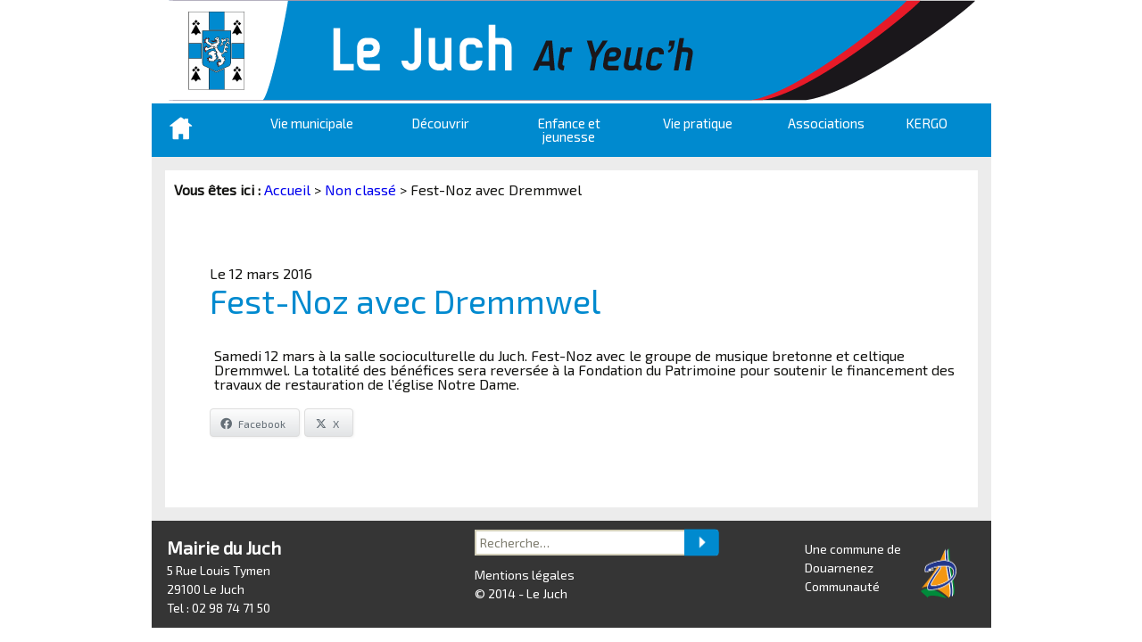

--- FILE ---
content_type: text/html; charset=UTF-8
request_url: http://www.lejuch.fr/fest-noz-avec-dremmwell/
body_size: 9907
content:
<!DOCTYPE html>
<!--[if IE 7]>
<html class="ie ie7" lang="fr-FR">
<![endif]-->
<!--[if IE 8]>
<html class="ie ie8" lang="fr-FR">
<![endif]-->
<!--[if !(IE 7) | !(IE 8)  ]><!-->
<html lang="fr-FR">
<!--<![endif]-->
<head>
	<meta charset="UTF-8">
	<meta name="viewport" content="width=device-width">
  <link rel="icon" type="image/png" href="/logo.png" />
  <link href='http://fonts.googleapis.com/css?family=Exo+2' rel='stylesheet' type='text/css'>	
	<link rel='stylesheet' href='http://www.lejuch.fr/wp-content/themes/lejuch/css/slide.css' type='text/css' media='all' />
	<link media="screen and (min-width: 1024px)" rel='stylesheet' href='http://www.lejuch.fr/wp-content/themes/lejuch/css/pc.css' type='text/css' />
	<link media="print" rel='stylesheet' href='http://www.lejuch.fr/wp-content/themes/lejuch/css/print.css' type='text/css' />
	<link media="screen and (min-width: 768px) and (max-width: 1023px)" rel='stylesheet' href='http://www.lejuch.fr/wp-content/themes/lejuch/css/tablette.css' type='text/css' />
	<link media="screen and (max-width: 767px)" rel='stylesheet' href='http://www.lejuch.fr/wp-content/themes/lejuch/css/smartphone.css' type='text/css' />
	<title>Fest-Noz avec Dremmwel - Commune du Juch - Le juch : site officiel</title>
	<!--[if lt IE 9]>
	<script src="http://www.lejuch.fr/wp-content/themes/lejuch/js/html5.js"></script>
	<script src="http://www.lejuch.fr/wp-content/themes/lejuch/js/ie8.js"></script>
	<![endif]-->
	<meta name='robots' content='index, follow, max-video-preview:-1, max-snippet:-1, max-image-preview:large' />

	<!-- This site is optimized with the Yoast SEO plugin v20.2.1 - https://yoast.com/wordpress/plugins/seo/ -->
	<link rel="canonical" href="https://www.lejuch.fr/fest-noz-avec-dremmwell/" />
	<meta property="og:locale" content="fr_FR" />
	<meta property="og:type" content="article" />
	<meta property="og:title" content="Fest-Noz avec Dremmwel - Commune du Juch - Le juch : site officiel" />
	<meta property="og:description" content="Samedi 12 mars à la salle socioculturelle du Juch. Fest-Noz avec le groupe de musique bretonne et celtique Dremmwel. La totalité des bénéfices sera reversée à la Fondation du Patrimoine pour soutenir le financement des travaux de restauration de l&rsquo;église Notre Dame. Partager la publication &quot;Fest-Noz avec Dremmwel&quot; FacebookXPartager..." />
	<meta property="og:url" content="https://www.lejuch.fr/fest-noz-avec-dremmwell/" />
	<meta property="og:site_name" content="Commune du Juch - Le juch : site officiel" />
	<meta property="article:published_time" content="2016-03-12T15:13:51+00:00" />
	<meta property="article:modified_time" content="2016-01-19T15:16:27+00:00" />
	<meta name="author" content="accueil" />
	<meta name="twitter:label1" content="Écrit par" />
	<meta name="twitter:data1" content="accueil" />
	<script type="application/ld+json" class="yoast-schema-graph">{"@context":"https://schema.org","@graph":[{"@type":"WebPage","@id":"https://www.lejuch.fr/fest-noz-avec-dremmwell/","url":"https://www.lejuch.fr/fest-noz-avec-dremmwell/","name":"Fest-Noz avec Dremmwel - Commune du Juch - Le juch : site officiel","isPartOf":{"@id":"http://www.lejuch.fr/#website"},"datePublished":"2016-03-12T15:13:51+00:00","dateModified":"2016-01-19T15:16:27+00:00","author":{"@id":"http://www.lejuch.fr/#/schema/person/2d9e9e135543bb165d8d68c720d956a0"},"breadcrumb":{"@id":"https://www.lejuch.fr/fest-noz-avec-dremmwell/#breadcrumb"},"inLanguage":"fr-FR","potentialAction":[{"@type":"ReadAction","target":["https://www.lejuch.fr/fest-noz-avec-dremmwell/"]}]},{"@type":"BreadcrumbList","@id":"https://www.lejuch.fr/fest-noz-avec-dremmwell/#breadcrumb","itemListElement":[{"@type":"ListItem","position":1,"name":"Home","item":"http://www.lejuch.fr/"},{"@type":"ListItem","position":2,"name":"Fest-Noz avec Dremmwel"}]},{"@type":"WebSite","@id":"http://www.lejuch.fr/#website","url":"http://www.lejuch.fr/","name":"Commune du Juch - Le juch : site officiel","description":"","potentialAction":[{"@type":"SearchAction","target":{"@type":"EntryPoint","urlTemplate":"http://www.lejuch.fr/?s={search_term_string}"},"query-input":"required name=search_term_string"}],"inLanguage":"fr-FR"},{"@type":"Person","@id":"http://www.lejuch.fr/#/schema/person/2d9e9e135543bb165d8d68c720d956a0","name":"accueil","url":"http://www.lejuch.fr/author/accueil/"}]}</script>
	<!-- / Yoast SEO plugin. -->


<link rel='dns-prefetch' href='//fonts.googleapis.com' />
<script type="text/javascript">
window._wpemojiSettings = {"baseUrl":"https:\/\/s.w.org\/images\/core\/emoji\/14.0.0\/72x72\/","ext":".png","svgUrl":"https:\/\/s.w.org\/images\/core\/emoji\/14.0.0\/svg\/","svgExt":".svg","source":{"concatemoji":"http:\/\/www.lejuch.fr\/wp-includes\/js\/wp-emoji-release.min.js?ver=6.2.8"}};
/*! This file is auto-generated */
!function(e,a,t){var n,r,o,i=a.createElement("canvas"),p=i.getContext&&i.getContext("2d");function s(e,t){p.clearRect(0,0,i.width,i.height),p.fillText(e,0,0);e=i.toDataURL();return p.clearRect(0,0,i.width,i.height),p.fillText(t,0,0),e===i.toDataURL()}function c(e){var t=a.createElement("script");t.src=e,t.defer=t.type="text/javascript",a.getElementsByTagName("head")[0].appendChild(t)}for(o=Array("flag","emoji"),t.supports={everything:!0,everythingExceptFlag:!0},r=0;r<o.length;r++)t.supports[o[r]]=function(e){if(p&&p.fillText)switch(p.textBaseline="top",p.font="600 32px Arial",e){case"flag":return s("\ud83c\udff3\ufe0f\u200d\u26a7\ufe0f","\ud83c\udff3\ufe0f\u200b\u26a7\ufe0f")?!1:!s("\ud83c\uddfa\ud83c\uddf3","\ud83c\uddfa\u200b\ud83c\uddf3")&&!s("\ud83c\udff4\udb40\udc67\udb40\udc62\udb40\udc65\udb40\udc6e\udb40\udc67\udb40\udc7f","\ud83c\udff4\u200b\udb40\udc67\u200b\udb40\udc62\u200b\udb40\udc65\u200b\udb40\udc6e\u200b\udb40\udc67\u200b\udb40\udc7f");case"emoji":return!s("\ud83e\udef1\ud83c\udffb\u200d\ud83e\udef2\ud83c\udfff","\ud83e\udef1\ud83c\udffb\u200b\ud83e\udef2\ud83c\udfff")}return!1}(o[r]),t.supports.everything=t.supports.everything&&t.supports[o[r]],"flag"!==o[r]&&(t.supports.everythingExceptFlag=t.supports.everythingExceptFlag&&t.supports[o[r]]);t.supports.everythingExceptFlag=t.supports.everythingExceptFlag&&!t.supports.flag,t.DOMReady=!1,t.readyCallback=function(){t.DOMReady=!0},t.supports.everything||(n=function(){t.readyCallback()},a.addEventListener?(a.addEventListener("DOMContentLoaded",n,!1),e.addEventListener("load",n,!1)):(e.attachEvent("onload",n),a.attachEvent("onreadystatechange",function(){"complete"===a.readyState&&t.readyCallback()})),(e=t.source||{}).concatemoji?c(e.concatemoji):e.wpemoji&&e.twemoji&&(c(e.twemoji),c(e.wpemoji)))}(window,document,window._wpemojiSettings);
</script>
<style type="text/css">
img.wp-smiley,
img.emoji {
	display: inline !important;
	border: none !important;
	box-shadow: none !important;
	height: 1em !important;
	width: 1em !important;
	margin: 0 0.07em !important;
	vertical-align: -0.1em !important;
	background: none !important;
	padding: 0 !important;
}
</style>
	<link rel='stylesheet' id='wp-block-library-css' href='http://www.lejuch.fr/wp-includes/css/dist/block-library/style.min.css?ver=6.2.8' type='text/css' media='all' />
<link rel='stylesheet' id='classic-theme-styles-css' href='http://www.lejuch.fr/wp-includes/css/classic-themes.min.css?ver=6.2.8' type='text/css' media='all' />
<style id='global-styles-inline-css' type='text/css'>
body{--wp--preset--color--black: #000000;--wp--preset--color--cyan-bluish-gray: #abb8c3;--wp--preset--color--white: #ffffff;--wp--preset--color--pale-pink: #f78da7;--wp--preset--color--vivid-red: #cf2e2e;--wp--preset--color--luminous-vivid-orange: #ff6900;--wp--preset--color--luminous-vivid-amber: #fcb900;--wp--preset--color--light-green-cyan: #7bdcb5;--wp--preset--color--vivid-green-cyan: #00d084;--wp--preset--color--pale-cyan-blue: #8ed1fc;--wp--preset--color--vivid-cyan-blue: #0693e3;--wp--preset--color--vivid-purple: #9b51e0;--wp--preset--gradient--vivid-cyan-blue-to-vivid-purple: linear-gradient(135deg,rgba(6,147,227,1) 0%,rgb(155,81,224) 100%);--wp--preset--gradient--light-green-cyan-to-vivid-green-cyan: linear-gradient(135deg,rgb(122,220,180) 0%,rgb(0,208,130) 100%);--wp--preset--gradient--luminous-vivid-amber-to-luminous-vivid-orange: linear-gradient(135deg,rgba(252,185,0,1) 0%,rgba(255,105,0,1) 100%);--wp--preset--gradient--luminous-vivid-orange-to-vivid-red: linear-gradient(135deg,rgba(255,105,0,1) 0%,rgb(207,46,46) 100%);--wp--preset--gradient--very-light-gray-to-cyan-bluish-gray: linear-gradient(135deg,rgb(238,238,238) 0%,rgb(169,184,195) 100%);--wp--preset--gradient--cool-to-warm-spectrum: linear-gradient(135deg,rgb(74,234,220) 0%,rgb(151,120,209) 20%,rgb(207,42,186) 40%,rgb(238,44,130) 60%,rgb(251,105,98) 80%,rgb(254,248,76) 100%);--wp--preset--gradient--blush-light-purple: linear-gradient(135deg,rgb(255,206,236) 0%,rgb(152,150,240) 100%);--wp--preset--gradient--blush-bordeaux: linear-gradient(135deg,rgb(254,205,165) 0%,rgb(254,45,45) 50%,rgb(107,0,62) 100%);--wp--preset--gradient--luminous-dusk: linear-gradient(135deg,rgb(255,203,112) 0%,rgb(199,81,192) 50%,rgb(65,88,208) 100%);--wp--preset--gradient--pale-ocean: linear-gradient(135deg,rgb(255,245,203) 0%,rgb(182,227,212) 50%,rgb(51,167,181) 100%);--wp--preset--gradient--electric-grass: linear-gradient(135deg,rgb(202,248,128) 0%,rgb(113,206,126) 100%);--wp--preset--gradient--midnight: linear-gradient(135deg,rgb(2,3,129) 0%,rgb(40,116,252) 100%);--wp--preset--duotone--dark-grayscale: url('#wp-duotone-dark-grayscale');--wp--preset--duotone--grayscale: url('#wp-duotone-grayscale');--wp--preset--duotone--purple-yellow: url('#wp-duotone-purple-yellow');--wp--preset--duotone--blue-red: url('#wp-duotone-blue-red');--wp--preset--duotone--midnight: url('#wp-duotone-midnight');--wp--preset--duotone--magenta-yellow: url('#wp-duotone-magenta-yellow');--wp--preset--duotone--purple-green: url('#wp-duotone-purple-green');--wp--preset--duotone--blue-orange: url('#wp-duotone-blue-orange');--wp--preset--font-size--small: 13px;--wp--preset--font-size--medium: 20px;--wp--preset--font-size--large: 36px;--wp--preset--font-size--x-large: 42px;--wp--preset--spacing--20: 0.44rem;--wp--preset--spacing--30: 0.67rem;--wp--preset--spacing--40: 1rem;--wp--preset--spacing--50: 1.5rem;--wp--preset--spacing--60: 2.25rem;--wp--preset--spacing--70: 3.38rem;--wp--preset--spacing--80: 5.06rem;--wp--preset--shadow--natural: 6px 6px 9px rgba(0, 0, 0, 0.2);--wp--preset--shadow--deep: 12px 12px 50px rgba(0, 0, 0, 0.4);--wp--preset--shadow--sharp: 6px 6px 0px rgba(0, 0, 0, 0.2);--wp--preset--shadow--outlined: 6px 6px 0px -3px rgba(255, 255, 255, 1), 6px 6px rgba(0, 0, 0, 1);--wp--preset--shadow--crisp: 6px 6px 0px rgba(0, 0, 0, 1);}:where(.is-layout-flex){gap: 0.5em;}body .is-layout-flow > .alignleft{float: left;margin-inline-start: 0;margin-inline-end: 2em;}body .is-layout-flow > .alignright{float: right;margin-inline-start: 2em;margin-inline-end: 0;}body .is-layout-flow > .aligncenter{margin-left: auto !important;margin-right: auto !important;}body .is-layout-constrained > .alignleft{float: left;margin-inline-start: 0;margin-inline-end: 2em;}body .is-layout-constrained > .alignright{float: right;margin-inline-start: 2em;margin-inline-end: 0;}body .is-layout-constrained > .aligncenter{margin-left: auto !important;margin-right: auto !important;}body .is-layout-constrained > :where(:not(.alignleft):not(.alignright):not(.alignfull)){max-width: var(--wp--style--global--content-size);margin-left: auto !important;margin-right: auto !important;}body .is-layout-constrained > .alignwide{max-width: var(--wp--style--global--wide-size);}body .is-layout-flex{display: flex;}body .is-layout-flex{flex-wrap: wrap;align-items: center;}body .is-layout-flex > *{margin: 0;}:where(.wp-block-columns.is-layout-flex){gap: 2em;}.has-black-color{color: var(--wp--preset--color--black) !important;}.has-cyan-bluish-gray-color{color: var(--wp--preset--color--cyan-bluish-gray) !important;}.has-white-color{color: var(--wp--preset--color--white) !important;}.has-pale-pink-color{color: var(--wp--preset--color--pale-pink) !important;}.has-vivid-red-color{color: var(--wp--preset--color--vivid-red) !important;}.has-luminous-vivid-orange-color{color: var(--wp--preset--color--luminous-vivid-orange) !important;}.has-luminous-vivid-amber-color{color: var(--wp--preset--color--luminous-vivid-amber) !important;}.has-light-green-cyan-color{color: var(--wp--preset--color--light-green-cyan) !important;}.has-vivid-green-cyan-color{color: var(--wp--preset--color--vivid-green-cyan) !important;}.has-pale-cyan-blue-color{color: var(--wp--preset--color--pale-cyan-blue) !important;}.has-vivid-cyan-blue-color{color: var(--wp--preset--color--vivid-cyan-blue) !important;}.has-vivid-purple-color{color: var(--wp--preset--color--vivid-purple) !important;}.has-black-background-color{background-color: var(--wp--preset--color--black) !important;}.has-cyan-bluish-gray-background-color{background-color: var(--wp--preset--color--cyan-bluish-gray) !important;}.has-white-background-color{background-color: var(--wp--preset--color--white) !important;}.has-pale-pink-background-color{background-color: var(--wp--preset--color--pale-pink) !important;}.has-vivid-red-background-color{background-color: var(--wp--preset--color--vivid-red) !important;}.has-luminous-vivid-orange-background-color{background-color: var(--wp--preset--color--luminous-vivid-orange) !important;}.has-luminous-vivid-amber-background-color{background-color: var(--wp--preset--color--luminous-vivid-amber) !important;}.has-light-green-cyan-background-color{background-color: var(--wp--preset--color--light-green-cyan) !important;}.has-vivid-green-cyan-background-color{background-color: var(--wp--preset--color--vivid-green-cyan) !important;}.has-pale-cyan-blue-background-color{background-color: var(--wp--preset--color--pale-cyan-blue) !important;}.has-vivid-cyan-blue-background-color{background-color: var(--wp--preset--color--vivid-cyan-blue) !important;}.has-vivid-purple-background-color{background-color: var(--wp--preset--color--vivid-purple) !important;}.has-black-border-color{border-color: var(--wp--preset--color--black) !important;}.has-cyan-bluish-gray-border-color{border-color: var(--wp--preset--color--cyan-bluish-gray) !important;}.has-white-border-color{border-color: var(--wp--preset--color--white) !important;}.has-pale-pink-border-color{border-color: var(--wp--preset--color--pale-pink) !important;}.has-vivid-red-border-color{border-color: var(--wp--preset--color--vivid-red) !important;}.has-luminous-vivid-orange-border-color{border-color: var(--wp--preset--color--luminous-vivid-orange) !important;}.has-luminous-vivid-amber-border-color{border-color: var(--wp--preset--color--luminous-vivid-amber) !important;}.has-light-green-cyan-border-color{border-color: var(--wp--preset--color--light-green-cyan) !important;}.has-vivid-green-cyan-border-color{border-color: var(--wp--preset--color--vivid-green-cyan) !important;}.has-pale-cyan-blue-border-color{border-color: var(--wp--preset--color--pale-cyan-blue) !important;}.has-vivid-cyan-blue-border-color{border-color: var(--wp--preset--color--vivid-cyan-blue) !important;}.has-vivid-purple-border-color{border-color: var(--wp--preset--color--vivid-purple) !important;}.has-vivid-cyan-blue-to-vivid-purple-gradient-background{background: var(--wp--preset--gradient--vivid-cyan-blue-to-vivid-purple) !important;}.has-light-green-cyan-to-vivid-green-cyan-gradient-background{background: var(--wp--preset--gradient--light-green-cyan-to-vivid-green-cyan) !important;}.has-luminous-vivid-amber-to-luminous-vivid-orange-gradient-background{background: var(--wp--preset--gradient--luminous-vivid-amber-to-luminous-vivid-orange) !important;}.has-luminous-vivid-orange-to-vivid-red-gradient-background{background: var(--wp--preset--gradient--luminous-vivid-orange-to-vivid-red) !important;}.has-very-light-gray-to-cyan-bluish-gray-gradient-background{background: var(--wp--preset--gradient--very-light-gray-to-cyan-bluish-gray) !important;}.has-cool-to-warm-spectrum-gradient-background{background: var(--wp--preset--gradient--cool-to-warm-spectrum) !important;}.has-blush-light-purple-gradient-background{background: var(--wp--preset--gradient--blush-light-purple) !important;}.has-blush-bordeaux-gradient-background{background: var(--wp--preset--gradient--blush-bordeaux) !important;}.has-luminous-dusk-gradient-background{background: var(--wp--preset--gradient--luminous-dusk) !important;}.has-pale-ocean-gradient-background{background: var(--wp--preset--gradient--pale-ocean) !important;}.has-electric-grass-gradient-background{background: var(--wp--preset--gradient--electric-grass) !important;}.has-midnight-gradient-background{background: var(--wp--preset--gradient--midnight) !important;}.has-small-font-size{font-size: var(--wp--preset--font-size--small) !important;}.has-medium-font-size{font-size: var(--wp--preset--font-size--medium) !important;}.has-large-font-size{font-size: var(--wp--preset--font-size--large) !important;}.has-x-large-font-size{font-size: var(--wp--preset--font-size--x-large) !important;}
.wp-block-navigation a:where(:not(.wp-element-button)){color: inherit;}
:where(.wp-block-columns.is-layout-flex){gap: 2em;}
.wp-block-pullquote{font-size: 1.5em;line-height: 1.6;}
</style>
<link rel='stylesheet' id='contact-form-7-css' href='http://www.lejuch.fr/wp-content/plugins/contact-form-7/includes/css/styles.css?ver=5.7.4' type='text/css' media='all' />
<link rel='stylesheet' id='juiz_sps_styles-css' href='http://www.lejuch.fr/wp-content/plugins/juiz-social-post-sharer/skins/2/style.min.css?ver=2.3.3' type='text/css' media='all' />
<link rel='stylesheet' id='juiz_sps_modal_styles-css' href='http://www.lejuch.fr/wp-content/plugins/juiz-social-post-sharer/assets/css/juiz-social-post-sharer-modal.min.css?ver=2.3.3' type='text/css' media="print" onload="this.onload=null;this.media='all'" /><noscript><link rel="stylesheet" media="all" href="http://www.lejuch.fr/wp-content/plugins/juiz-social-post-sharer/assets/css/juiz-social-post-sharer-modal.min.css?ver=2.3.3"></noscript>
<link rel='stylesheet' id='twentythirteen-fonts-css' href='//fonts.googleapis.com/css?family=Source+Sans+Pro%3A300%2C400%2C700%2C300italic%2C400italic%2C700italic%7CBitter%3A400%2C700&#038;subset=latin%2Clatin-ext' type='text/css' media='all' />
<link rel='stylesheet' id='genericons-css' href='http://www.lejuch.fr/wp-content/themes/lejuch/fonts/genericons.css?ver=2.09' type='text/css' media='all' />
<link rel='stylesheet' id='twentythirteen-style-css' href='http://www.lejuch.fr/wp-content/themes/lejuch/style.css?ver=2013-07-18' type='text/css' media='all' />
<!--[if lt IE 9]>
<link rel='stylesheet' id='twentythirteen-ie-css' href='http://www.lejuch.fr/wp-content/themes/lejuch/css/ie.css?ver=2013-07-18' type='text/css' media='all' />
<![endif]-->
<script type='text/javascript' src='http://www.lejuch.fr/wp-includes/js/jquery/jquery.min.js?ver=3.6.4' id='jquery-core-js'></script>
<script type='text/javascript' src='http://www.lejuch.fr/wp-includes/js/jquery/jquery-migrate.min.js?ver=3.4.0' id='jquery-migrate-js'></script>
<script type='text/javascript' src='http://www.lejuch.fr/wp-content/plugins/google-analyticator/external-tracking.min.js?ver=6.5.7' id='ga-external-tracking-js'></script>
<link rel="https://api.w.org/" href="http://www.lejuch.fr/wp-json/" /><link rel="alternate" type="application/json" href="http://www.lejuch.fr/wp-json/wp/v2/posts/3171" /><link rel="EditURI" type="application/rsd+xml" title="RSD" href="http://www.lejuch.fr/xmlrpc.php?rsd" />
<link rel="wlwmanifest" type="application/wlwmanifest+xml" href="http://www.lejuch.fr/wp-includes/wlwmanifest.xml" />
<meta name="generator" content="WordPress 6.2.8" />
<link rel='shortlink' href='http://www.lejuch.fr/?p=3171' />
<link rel="alternate" type="application/json+oembed" href="http://www.lejuch.fr/wp-json/oembed/1.0/embed?url=http%3A%2F%2Fwww.lejuch.fr%2Ffest-noz-avec-dremmwell%2F" />
<link rel="alternate" type="text/xml+oembed" href="http://www.lejuch.fr/wp-json/oembed/1.0/embed?url=http%3A%2F%2Fwww.lejuch.fr%2Ffest-noz-avec-dremmwell%2F&#038;format=xml" />
<style type="text/css">.recentcomments a{display:inline !important;padding:0 !important;margin:0 !important;}</style>	<style type="text/css" id="twentythirteen-header-css">
			.site-title,
		.site-description {
			position: absolute;
			clip: rect(1px 1px 1px 1px); /* IE7 */
			clip: rect(1px, 1px, 1px, 1px);
		}
			.site-header .home-link {
			min-height: 0;
		}
		</style>
	<!-- Google Analytics Tracking by Google Analyticator 6.5.7 -->
<script type="text/javascript">
    var analyticsFileTypes = [];
    var analyticsSnippet = 'enabled';
    var analyticsEventTracking = 'enabled';
</script>
<script type="text/javascript">
	var _gaq = _gaq || [];
  
	_gaq.push(['_setAccount', 'UA-48504610-1']);
    _gaq.push(['_addDevId', 'i9k95']); // Google Analyticator App ID with Google
	_gaq.push(['_trackPageview']);

	(function() {
		var ga = document.createElement('script'); ga.type = 'text/javascript'; ga.async = true;
		                ga.src = ('https:' == document.location.protocol ? 'https://ssl' : 'http://www') + '.google-analytics.com/ga.js';
		                var s = document.getElementsByTagName('script')[0]; s.parentNode.insertBefore(ga, s);
	})();
</script>
  <script src="http://www.lejuch.fr/wp-content/themes/lejuch/js/jquery.slides.min.js"></script>
</head>

<body class="post-template-default single single-post postid-3171 single-format-standard no-avatars">
	<div id="page" class="hfeed site">
		<header id="masthead" class="site-header" role="banner">

		<div id="logo" onclick="location.href=' http://www.lejuch.fr ';" style="cursor:pointer;"></div>
<div style="height:3px;"></div>
			<div id="navbar" class="navbar">
				<nav id="site-navigation" class="navigation main-navigation" role="navigation">
					<h3 class="menu-toggle">Menu</h3>
					<div style="position:absolute;left:20px;top:15px;"><a href="http://www.lejuch.fr"><img alt="maison" src="http://www.lejuch.fr/wp-content/themes/lejuch/images/maison.png"/></a></div>
					<a class="screen-reader-text skip-link" href="#content" title="Aller au contenu principal">Aller au contenu principal</a>
					<div class="menu-menu-principal-container"><ul id="menu-menu-principal" class="nav-menu"><li id="menu-item-25" class="menu-item menu-item-type-taxonomy menu-item-object-category menu-item-has-children menu-item-25"><a href="http://www.lejuch.fr/category/vie-municipale/">Vie municipale</a>
<ul class="sub-menu">
	<li id="menu-item-24" class="menu-item menu-item-type-post_type menu-item-object-page menu-item-24"><a href="http://www.lejuch.fr/vie-municipale/permanence-du-maire-et-des-adjoints/">Permanence du Maire et des adjoints</a></li>
	<li id="menu-item-5233" class="menu-item menu-item-type-post_type menu-item-object-page menu-item-5233"><a href="http://www.lejuch.fr/vie-municipale/urbanisme/">Urbanisme</a></li>
	<li id="menu-item-370" class="menu-item menu-item-type-post_type menu-item-object-page menu-item-370"><a href="http://www.lejuch.fr/vie-municipale/le-conseil-municipal/">Le conseil municipal</a></li>
	<li id="menu-item-372" class="menu-item menu-item-type-post_type menu-item-object-page menu-item-372"><a href="http://www.lejuch.fr/vie-municipale/le-personnel-communal/">Mairie et  personnel communal</a></li>
	<li id="menu-item-359" class="menu-item menu-item-type-post_type menu-item-object-page menu-item-359"><a href="http://www.lejuch.fr/vie-municipale/comptes-rendus-de-conseils-municipaux/">Comptes rendus de conseils municipaux</a></li>
	<li id="menu-item-378" class="menu-item menu-item-type-post_type menu-item-object-page menu-item-378"><a href="http://www.lejuch.fr/vie-municipale/realisations-en-cours/">Réalisations en cours et terminées</a></li>
	<li id="menu-item-381" class="menu-item menu-item-type-post_type menu-item-object-page menu-item-381"><a href="http://www.lejuch.fr/vie-municipale/services-communaux-et-tarifs/">Services communaux et tarifs</a></li>
	<li id="menu-item-369" class="menu-item menu-item-type-post_type menu-item-object-page menu-item-369"><a href="http://www.lejuch.fr/vie-municipale/la-salle-socio-culturelle/">La salle socioculturelle</a></li>
	<li id="menu-item-360" class="menu-item menu-item-type-post_type menu-item-object-page menu-item-360"><a href="http://www.lejuch.fr/vie-municipale/demarches-administratives/">Démarches administratives</a></li>
	<li id="menu-item-354" class="menu-item menu-item-type-post_type menu-item-object-page menu-item-354"><a href="http://www.lejuch.fr/vie-municipale/bulletin-dinformations-communales/">Bulletin d’informations communales</a></li>
	<li id="menu-item-1914" class="menu-item menu-item-type-post_type menu-item-object-page menu-item-1914"><a href="http://www.lejuch.fr/vie-municipale/marches-publics/">Marchés Publics</a></li>
	<li id="menu-item-2946" class="menu-item menu-item-type-post_type menu-item-object-page menu-item-2946"><a href="http://www.lejuch.fr/chartes-et-engagements/">Chartes et engagements</a></li>
	<li id="menu-item-392" class="menu-item menu-item-type-post_type menu-item-object-page menu-item-392"><a href="http://www.lejuch.fr/contact/">Contact</a></li>
</ul>
</li>
<li id="menu-item-27" class="menu-item menu-item-type-taxonomy menu-item-object-category menu-item-has-children menu-item-27"><a href="http://www.lejuch.fr/category/decouvrir-le-juch/">Découvrir</a>
<ul class="sub-menu">
	<li id="menu-item-5997" class="menu-item menu-item-type-post_type menu-item-object-page menu-item-5997"><a href="http://www.lejuch.fr/decouvrir-le-juch/on-en-parle/">On en Parle &#8211; En Image</a></li>
	<li id="menu-item-382" class="menu-item menu-item-type-post_type menu-item-object-page menu-item-382"><a href="http://www.lejuch.fr/decouvrir-le-juch/situation-geographique/">Situation géographique</a></li>
	<li id="menu-item-376" class="menu-item menu-item-type-post_type menu-item-object-page menu-item-376"><a href="http://www.lejuch.fr/decouvrir-le-juch/plan-de-la-commune/">Plan de la commune</a></li>
	<li id="menu-item-368" class="menu-item menu-item-type-post_type menu-item-object-page menu-item-368"><a href="http://www.lejuch.fr/decouvrir-le-juch/historique/">Historique</a></li>
	<li id="menu-item-371" class="menu-item menu-item-type-post_type menu-item-object-page menu-item-371"><a href="http://www.lejuch.fr/decouvrir-le-juch/le-patrimoine/">Le Patrimoine</a></li>
	<li id="menu-item-351" class="menu-item menu-item-type-post_type menu-item-object-page menu-item-351"><a href="http://www.lejuch.fr/vie-pratique/animations/">Animations</a></li>
	<li id="menu-item-377" class="menu-item menu-item-type-post_type menu-item-object-page menu-item-377"><a href="http://www.lejuch.fr/decouvrir-le-juch/randonnees/">Randonnées</a></li>
	<li id="menu-item-366" class="menu-item menu-item-type-post_type menu-item-object-page menu-item-366"><a href="http://www.lejuch.fr/decouvrir-le-juch/hebergements-de-tourisme/">Hébergements de tourisme</a></li>
	<li id="menu-item-1818" class="menu-item menu-item-type-post_type menu-item-object-page menu-item-1818"><a href="http://www.lejuch.fr/journee-du-patrimoine-pays-moulins/">Journée du patrimoine de Pays et des Moulins</a></li>
</ul>
</li>
<li id="menu-item-28" class="menu-item menu-item-type-taxonomy menu-item-object-category menu-item-has-children menu-item-28"><a href="http://www.lejuch.fr/category/enfance-et-jeunesse/">Enfance et jeunesse</a>
<ul class="sub-menu">
	<li id="menu-item-352" class="menu-item menu-item-type-post_type menu-item-object-page menu-item-352"><a href="http://www.lejuch.fr/enfance-et-jeunesse/assistantes-maternelles-ram-creches-aire-de-jeux/">Assistantes maternelles – RAM – Maison de la petite enfance – Aire de jeux</a></li>
	<li id="menu-item-361" class="menu-item menu-item-type-post_type menu-item-object-page menu-item-361"><a href="http://www.lejuch.fr/enfance-et-jeunesse/ecole-garderie/">École – Garderie</a></li>
	<li id="menu-item-364" class="menu-item menu-item-type-post_type menu-item-object-page menu-item-364"><a href="http://www.lejuch.fr/enfance-et-jeunesse/foyer-des-jeunes/">Foyer des Jeunes</a></li>
	<li id="menu-item-350" class="menu-item menu-item-type-post_type menu-item-object-page menu-item-350"><a href="http://www.lejuch.fr/enfance-et-jeunesse/alsh/">ALSH</a></li>
</ul>
</li>
<li id="menu-item-29" class="menu-item menu-item-type-taxonomy menu-item-object-category menu-item-has-children menu-item-29"><a href="http://www.lejuch.fr/category/vie-pratique/">Vie pratique</a>
<ul class="sub-menu">
	<li id="menu-item-379" class="menu-item menu-item-type-post_type menu-item-object-page menu-item-379"><a href="http://www.lejuch.fr/vie-pratique/sante-urgences-infirmiers-hopital/">Urgences-infirmiers-hôpital</a></li>
	<li id="menu-item-349" class="menu-item menu-item-type-post_type menu-item-object-page menu-item-349"><a href="http://www.lejuch.fr/vie-pratique/entreprises-services/">Services à la personne – CCAS – Téléalarme – ADADOM</a></li>
	<li id="menu-item-380" class="menu-item menu-item-type-post_type menu-item-object-page menu-item-380"><a href="http://www.lejuch.fr/vie-pratique/entreprises-services-commerces/">Entreprises services commerces</a></li>
	<li id="menu-item-358" class="menu-item menu-item-type-post_type menu-item-object-page menu-item-358"><a href="http://www.lejuch.fr/vie-pratique/commerces/">Agriculteurs</a></li>
	<li id="menu-item-384" class="menu-item menu-item-type-post_type menu-item-object-page menu-item-384"><a href="http://www.lejuch.fr/vie-pratique/transports/">Transports</a></li>
	<li id="menu-item-363" class="menu-item menu-item-type-post_type menu-item-object-page menu-item-363"><a href="http://www.lejuch.fr/vie-pratique/environnement/">Environnement</a></li>
	<li id="menu-item-375" class="menu-item menu-item-type-post_type menu-item-object-page menu-item-375"><a href="http://www.lejuch.fr/vie-pratique/logements-sociaux/">Logements</a></li>
</ul>
</li>
<li id="menu-item-26" class="menu-item menu-item-type-taxonomy menu-item-object-category menu-item-has-children menu-item-26"><a href="http://www.lejuch.fr/category/associations/">Associations</a>
<ul class="sub-menu">
	<li id="menu-item-355" class="menu-item menu-item-type-post_type menu-item-object-page menu-item-355"><a href="http://www.lejuch.fr/associations/club-des-retraites/">Club des retraités</a></li>
	<li id="menu-item-356" class="menu-item menu-item-type-post_type menu-item-object-page menu-item-356"><a href="http://www.lejuch.fr/associations/comite-danimation/">Comité d&rsquo;animation</a></li>
	<li id="menu-item-357" class="menu-item menu-item-type-post_type menu-item-object-page menu-item-357"><a href="http://www.lejuch.fr/associations/comite-de-jumelage/">Comité de Jumelage</a></li>
	<li id="menu-item-362" class="menu-item menu-item-type-post_type menu-item-object-page menu-item-362"><a href="http://www.lejuch.fr/associations/ensemble-paroissial/">Ensemble Paroissial</a></li>
	<li id="menu-item-365" class="menu-item menu-item-type-post_type menu-item-object-page menu-item-365"><a href="http://www.lejuch.fr/associations/graine-dhellebore/">Graine d&rsquo;hellébore</a></li>
	<li id="menu-item-367" class="menu-item menu-item-type-post_type menu-item-object-page menu-item-367"><a href="http://www.lejuch.fr/associations/histoire-et-patrimoine/">Histoire et Patrimoine, dec&rsquo;h, hiziv evit warc&rsquo;hoazh</a></li>
	<li id="menu-item-373" class="menu-item menu-item-type-post_type menu-item-object-page menu-item-373"><a href="http://www.lejuch.fr/associations/les-crinieres-du-launay/">Les crinières du Launay</a></li>
	<li id="menu-item-1650" class="menu-item menu-item-type-post_type menu-item-object-page menu-item-1650"><a href="http://www.lejuch.fr/asdj-2/">ASDJ</a></li>
	<li id="menu-item-383" class="menu-item menu-item-type-post_type menu-item-object-page menu-item-383"><a href="http://www.lejuch.fr/associations/societes-de-chasse/">Sociétés de chasse</a></li>
	<li id="menu-item-374" class="menu-item menu-item-type-post_type menu-item-object-page menu-item-374"><a href="http://www.lejuch.fr/associations/les-jardins-de-la-vallee-du-juch/">Les jardins de la vallée du Juch</a></li>
</ul>
</li>
<li id="menu-item-6026" class="menu-item menu-item-type-post_type menu-item-object-page menu-item-6026"><a href="http://www.lejuch.fr/kergo/">KERGO</a></li>
</ul></div>									</nav><!-- #site-navigation -->
			</div><!-- #navbar -->
		</header><!-- #masthead -->

		<div id="main" class="site-main">

	<div id="primary" class="content-area">
		<div id="content" class="site-content" role="main">

						
				<div id="page-juch">
  <div id="fil-ariane">
    <strong>Vous &ecirc;tes ici : </strong>
    <span itemtype="http://data-vocabulary.org/Breadcrumb" itemscope=""><a itemprop="url" title="" href="http://www.lejuch.fr"><span itemprop="title">Accueil</span></a></span> &gt; 
   <a href="http://www.lejuch.fr/category/non-classe/">Non classé</a> &gt; <span itemtype="http://data-vocabulary.org/Breadcrumb" itemscope=""><span itemprop="title">Fest-Noz avec Dremmwel</span></span> </div>
<article id="post-3171" class="post-3171 post type-post status-publish format-standard hentry category-non-classe">
	<header class="entry-header">
		Le 12 mars 2016				<h1 class="entry-title">Fest-Noz avec Dremmwel</h1>
		
	</header><!-- .entry-header -->

		<div class="entry-content">
		<p>Samedi 12 mars à la salle socioculturelle du Juch. Fest-Noz avec le groupe de musique bretonne et celtique Dremmwel. La totalité des bénéfices sera reversée à la Fondation du Patrimoine pour soutenir le financement des travaux de restauration de l&rsquo;église Notre Dame.</p>

<div class="juiz_sps_links  counters_both juiz_sps_displayed_bottom" data-post-id="3171">
<p class="screen-reader-text juiz_sps_maybe_hidden_text">Partager la publication "Fest-Noz avec Dremmwel"</p>

	<ul class="juiz_sps_links_list"><li class="juiz_sps_item juiz_sps_link_facebook"><a href="https://www.facebook.com/sharer.php?u=http%3A%2F%2Fwww.lejuch.fr%2Ffest-noz-avec-dremmwell%2F" rel="nofollow"   title="Partager cet article sur Facebook" class="juiz_sps_button" data-nobs-key="facebook"><span class="juiz_sps_icon jsps-facebook"></span><span class="juiz_sps_network_name">Facebook</span></a></li><li class="juiz_sps_item juiz_sps_link_twitter"><a href="https://twitter.com/intent/tweet?source=webclient&#038;original_referer=http%3A%2F%2Fwww.lejuch.fr%2Ffest-noz-avec-dremmwell%2F&#038;text=Fest-Noz%20avec%20Dremmwel&#038;url=http%3A%2F%2Fwww.lejuch.fr%2Ffest-noz-avec-dremmwell%2F" rel="nofollow"   title="Partager cet article sur X" class="juiz_sps_button" data-nobs-key="twitter"><span class="juiz_sps_icon jsps-twitter"></span><span class="juiz_sps_network_name">X</span></a></li><li style="display:none;" class="juiz_sps_item juiz_sps_link_shareapi"><button type="button" data-api-link="http://www.lejuch.fr/fest-noz-avec-dremmwell/"  title="Partager sur votre appli. favoris." class="juiz_sps_button" data-nobs-key="shareapi"><span class="juiz_sps_icon jsps-shareapi"></span><span class="juiz_sps_network_name">Partager...</span></button><script>
					window.addEventListener("DOMContentLoaded", function(){
						if ( navigator.share ) {
							let shareurl = document.location.href;
							let btns = document.querySelectorAll(".juiz_sps_link_shareapi button:not([data-bound])");
							const canon = document.querySelector("link[rel=canonical]");

							if (canon !== null) {
								shareurl = canon.href;
							}

							btns.forEach(function(el) {
								el.closest(".juiz_sps_link_shareapi").removeAttribute( "style" );
								el.setAttribute( "data-bound", "true" );
								el.addEventListener("click", async () => {
									try {
										await navigator.share({
											title: "Fest-Noz avec Dremmwel",
											text: "Fest-Noz avec Dremmwel - ",
											url: shareurl,
										});
										console.info("Nobs: Successful share");
									} catch(err) {
										console.warn("Nobs: Error sharing", error);
									}
								});
							});
						}
					});
					</script></li></ul>
	</div>

	</div><!-- .entry-content -->
	
</article><!-- #post -->
</div>

			
		</div><!-- #content -->
	</div><!-- #primary -->


		</div><!-- #main -->
		<footer id="colophon" class="site-footer" role="contentinfo">
<div class="pied-juch">
<ul style="padding:0; margin:0; list-style-type:none;">
<li style="margin-left:2px; float:left;">
<div style=" padding:15px; display:block; float:left;" class="juch-pied2">
<span style="margin-bottom:5px; font-size:20px; font-weight:bold;">Mairie du Juch</span>
<br>
5 Rue Louis Tymen
<br>
29100 Le Juch
<br>
Tel : 02 98 74 71 50
</div>
</li>
<li>
<div style="padding:10px;  display:block; float:left;" class="juch-pied1">
		<div id="search-container" class="search-box-wrapper hide">

<form role="search" method="get" class="search-form" >
				<label>
					<span class="screen-reader-text">Recherche pour&nbsp;:</span>
					<input style="padding:4px;" class="search-field" placeholder="Recherche…" value="" name="s" title="Recherche pour&nbsp;:" type="search">
				</label>
				<div style="margin-top:-35px; margin-left:230px;">
				<INPUT class="image-bloc"  style="border:0px;" src="http://www.lejuch.fr/wp-content/themes/lejuch/images/fleche-recherche.png" alt="rechercher" type=image> 
</div>
			</form>
		</div>
<div class="mentions">
	 <a href="http://www.lejuch.fr/mentions-legales/">Mentions légales</a>
   <br>
&copy; 2014 - Le Juch 
	 <br>
</div>
</div>
</li>
<li>
<div class="ccd juch-pied3" style="padding:0px; float:left;" >
<div style="margin-left:30px;">
<div style="float:right; margin-top:30px;" class="img-ccd">
<a href="http://www.douarnenez-communaute.fr/"><img width="40" height="57" src="http://www.lejuch.fr/wp-content/themes/lejuch/images/ccdz.png" alt="ccdz" /></a>
</div>
<br>
<a href="http://www.douarnenez-communaute.fr" target="_blank">Une commune de Douarnenez Communauté</a>
</div>
</div>
</li>
</ul>
	</div><!-- #pied-juch -->
		</footer><!-- #colophon -->
	</div><!-- #page -->
	<script type='text/javascript' src='http://www.lejuch.fr/wp-content/plugins/contact-form-7/includes/swv/js/index.js?ver=5.7.4' id='swv-js'></script>
<script type='text/javascript' id='contact-form-7-js-extra'>
/* <![CDATA[ */
var wpcf7 = {"api":{"root":"http:\/\/www.lejuch.fr\/wp-json\/","namespace":"contact-form-7\/v1"}};
/* ]]> */
</script>
<script type='text/javascript' src='http://www.lejuch.fr/wp-content/plugins/contact-form-7/includes/js/index.js?ver=5.7.4' id='contact-form-7-js'></script>
<script type='text/javascript' id='juiz_sps_scripts-js-extra'>
/* <![CDATA[ */
var jsps = {"modalLoader":"<img src=\"http:\/\/www.lejuch.fr\/wp-content\/plugins\/juiz-social-post-sharer\/assets\/img\/loader.svg\" height=\"22\" width=\"22\" alt=\"\">","modalEmailTitle":"Partager par e-mail","modalEmailInfo":"Promis, les e-mails ne sont pas stock\u00e9s\u00a0!","modalEmailNonce":"439ad83248","clickCountNonce":"559f612b36","getCountersNonce":"fe0f3291d3","ajax_url":"http:\/\/www.lejuch.fr\/wp-admin\/admin-ajax.php","modalEmailName":"Votre nom","modalEmailAction":"http:\/\/www.lejuch.fr\/wp-admin\/admin-ajax.php","modalEmailYourEmail":"Votre e-mail","modalEmailFriendEmail":"E-mail de destinataire(s)","modalEmailMessage":"Message personnel","modalEmailOptional":"facultatif","modalEmailMsgInfo":"Un lien vers l\u2019article est ajout\u00e9 automatiquement au message.","modalEmailSubmit":"Envoyer ce post","modalRecipientNb":"1 destinataire","modalRecipientNbs":"{number} destinataires","modalEmailFooter":"Service gratuit par <a href=\"https:\/\/wordpress.org\/plugins\/juiz-social-post-sharer\/\" target=\"_blank\">Nobs \u2022 Share Plugin<\/a>","modalClose":"Fermer","modalErrorGeneric":"D\u00e9sol\u00e9 on dirait que nous avons une erreur de notre c\u00f4t\u00e9\u2026"};
/* ]]> */
</script>
<script defer type='text/javascript' src='http://www.lejuch.fr/wp-content/plugins/juiz-social-post-sharer/assets/js/juiz-social-post-sharer.min.js?ver=2.3.3' id='juiz_sps_scripts-js'></script>
<script type='text/javascript' src='http://www.lejuch.fr/wp-includes/js/imagesloaded.min.js?ver=4.1.4' id='imagesloaded-js'></script>
<script type='text/javascript' src='http://www.lejuch.fr/wp-includes/js/masonry.min.js?ver=4.2.2' id='masonry-js'></script>
<script type='text/javascript' src='http://www.lejuch.fr/wp-includes/js/jquery/jquery.masonry.min.js?ver=3.1.2b' id='jquery-masonry-js'></script>
<script type='text/javascript' src='http://www.lejuch.fr/wp-content/themes/lejuch/js/functions.js?ver=2013-07-18' id='twentythirteen-script-js'></script>
</body>
</html>


--- FILE ---
content_type: text/css
request_url: http://www.lejuch.fr/wp-content/themes/lejuch/css/smartphone.css
body_size: 380
content:
#don-eglise{display:none;}
.image-bloc{display:none;}
.pied-juch{background-color: #353535;}
.juch-pied3{width:100%; height:120px;} 
.juch-pied1{background-color: #353535; height:120px; width:100%; } 
.img-ccd{display:none;}
.mentions{margin-top:40px}
#slider { display:none; }
.image-categorie { display:none; }
#logo {  background-repeat: no-repeat; background-image: url('../images/logo-320.jpg'); width:100%; height:90px; margin-left:auto; margin-right:auto; }	
#en-un-clic
{
	width:100%; 
	float:left;
	background-position: top left;
}
.lien
{
	width:300px;
	float:left;
}
.bloc-a-la-une
{
	float:left; 
	position:relative;
	margin-bottom:10px;
	width:300px;
	padding:10px;
}

#autres-actus
{
	clear:both;
}
#agenda
{
	  float:left; position:relative;
}

.ccd
{
	background-color: #353535;
}

